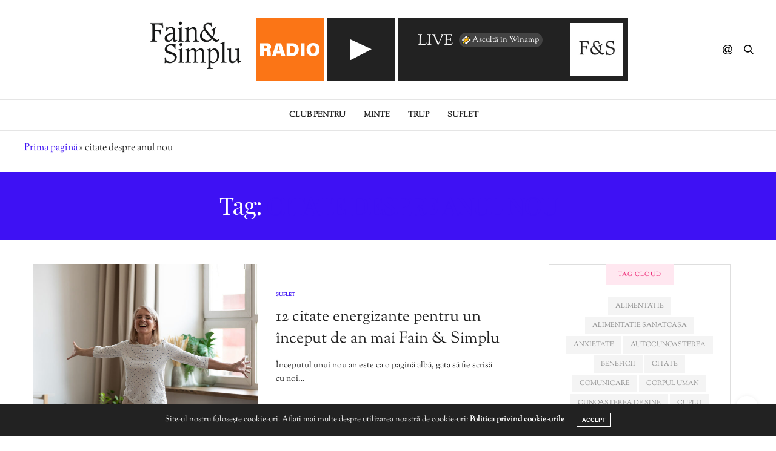

--- FILE ---
content_type: text/plain
request_url: https://radiozu.ro/trackid/radio-fainsisimplu-live.txt
body_size: -198
content:
ZIMMER 90 - Whatever